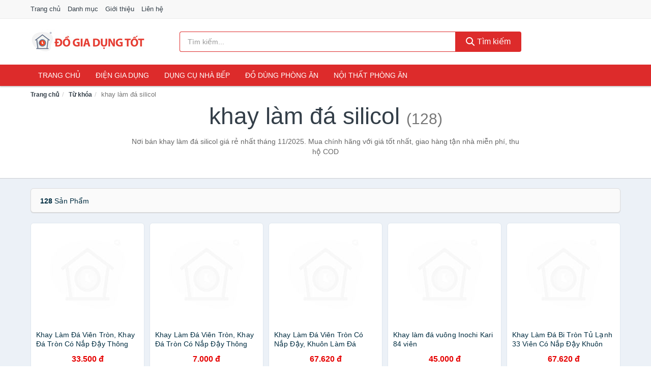

--- FILE ---
content_type: text/html; charset=UTF-8
request_url: https://dogiadungtot.com/tag/khay-lam-da-silicol-ti/
body_size: 11715
content:
<!DOCTYPE html><html lang="vi"><head prefix="og: http://ogp.me/ns# fb: http://ogp.me/ns/fb# article: http://ogp.me/ns/article#"><meta charset="utf-8"><!--[if IE]><meta http-equiv='X-UA-Compatible' content='IE=edge,chrome=1'><![endif]--><meta name="viewport" content="width=device-width,minimum-scale=1,initial-scale=1"><title>Giá khay làm đá silicol ở đâu rẻ nhất tháng 11/2025 - So sánh giá | DoGiaDungTot.com</title><meta name="description" content="Nơi bán khay làm đá silicol giá rẻ nhất tháng 11/2025. Mua chính hãng với giá tốt nhất, giao hàng tận nhà miễn phí, thu hộ COD"><meta name="keywords" content="khay làm đá silicol"><meta name="robots" content="noodp"/><meta itemprop="name" content="Giá khay làm đá silicol ở đâu rẻ nhất tháng 11/2025 - So sánh giá | DoGiaDungTot.com"><meta itemprop="description" content="Nơi bán khay làm đá silicol giá rẻ nhất tháng 11/2025. Mua chính hãng với giá tốt nhất, giao hàng tận nhà miễn phí, thu hộ COD"><meta itemprop="image" content="https://c.mgg.vn/d/dogiadungtot.com/img/logo.jpg"><meta name="twitter:card" content="summary"><meta name="twitter:site" content="DoGiaDungTot.com"><meta name="twitter:title" content="Giá khay làm đá silicol ở đâu rẻ nhất tháng 11/2025 - So sánh giá | DoGiaDungTot.com"><meta name="twitter:description" content="Nơi bán khay làm đá silicol giá rẻ nhất tháng 11/2025. Mua chính hãng với giá tốt nhất, giao hàng tận nhà miễn phí, thu hộ COD"><meta name="twitter:creator" content="@DoGiaDungTot"><meta name="twitter:image" content="https://c.mgg.vn/d/dogiadungtot.com/img/logo.jpg"><meta property="og:title" content="Giá khay làm đá silicol ở đâu rẻ nhất tháng 11/2025 - So sánh giá | DoGiaDungTot.com" /><meta property="og:type" content="website" /><meta property="og:url" content="https://dogiadungtot.com/tag/khay-lam-da-silicol-ti/" /><meta property="og:image" content="https://c.mgg.vn/d/dogiadungtot.com/img/logo.jpg" /><meta property="og:description" content="Nơi bán khay làm đá silicol giá rẻ nhất tháng 11/2025. Mua chính hãng với giá tốt nhất, giao hàng tận nhà miễn phí, thu hộ COD" /><meta property="og:locale" content="vi_VN" /><meta property="og:site_name" content="Đồ Gia Dụng Tốt" /><meta property="fb:app_id" content="3576480389139077"/><link rel="canonical" href="https://dogiadungtot.com/tag/khay-lam-da-silicol-ti/" /><link rel="apple-touch-icon" sizes="180x180" href="https://c.mgg.vn/d/dogiadungtot.com/img/icons/apple-touch-icon.png"><link rel="icon" type="image/png" sizes="32x32" href="https://c.mgg.vn/d/dogiadungtot.com/img/icons/favicon-32x32.png"><link rel="icon" type="image/png" sizes="16x16" href="https://c.mgg.vn/d/dogiadungtot.com/img/icons/favicon-16x16.png"><link rel="manifest" href="https://dogiadungtot.com/webmanifest.json"><link rel="mask-icon" href="https://c.mgg.vn/d/dogiadungtot.com/img/icons/safari-pinned-tab.svg" color="#dd2b2b"><link rel="shortcut icon" href="/favicon.ico"><meta name="apple-mobile-web-app-title" content="Đồ Gia Dụng Tốt"><meta name="application-name" content="Đồ Gia Dụng Tốt"><meta name="msapplication-TileColor" content="#dd2b2b"><meta name="msapplication-TileImage" content="https://c.mgg.vn/d/dogiadungtot.com/img/icons/mstile-144x144.png"><meta name="msapplication-config" content="https://c.mgg.vn/d/dogiadungtot.com/img/icons/browserconfig.xml"><meta name="theme-color" content="#dd2b2b"><style type="text/css">html{font-family:-apple-system,BlinkMacSystemFont,"Segoe UI",Roboto,"Helvetica Neue",Arial,"Noto Sans",sans-serif,"Apple Color Emoji","Segoe UI Emoji","Segoe UI Symbol","Noto Color Emoji";-webkit-text-size-adjust:100%;-ms-text-size-adjust:100%}body{margin:0}article,aside,details,figcaption,figure,footer,header,hgroup,main,menu,nav,section,summary{display:block}audio,canvas,progress,video{display:inline-block;vertical-align:baseline}audio:not([controls]){display:none;height:0}[hidden],template{display:none}a{background-color:transparent}a:active,a:hover{outline:0}abbr[title]{border-bottom:1px dotted}b,strong{font-weight:600}dfn{font-style:italic}h1{margin:.67em 0;font-size:2em}mark{color:#000;background:#ff0}small{font-size:80%}sub,sup{position:relative;font-size:75%;line-height:0;vertical-align:baseline}sup{top:-.5em}sub{bottom:-.25em}img{border:0}svg:not(:root){overflow:hidden}figure{margin:1em 40px}hr{height:0;-webkit-box-sizing:content-box;-moz-box-sizing:content-box;box-sizing:content-box}pre{overflow:auto}code,kbd,pre,samp{font-family:monospace,monospace;font-size:1em}button,input,optgroup,select,textarea{margin:0;font:inherit;color:inherit}button{overflow:visible}button,select{text-transform:none}button,html input[type=button],input[type=reset],input[type=submit]{-webkit-appearance:button;cursor:pointer}button[disabled],html input[disabled]{cursor:default}button::-moz-focus-inner,input::-moz-focus-inner{padding:0;border:0}input{line-height:normal}input[type=checkbox],input[type=radio]{-webkit-box-sizing:border-box;-moz-box-sizing:border-box;box-sizing:border-box;padding:0}input[type=number]::-webkit-inner-spin-button,input[type=number]::-webkit-outer-spin-button{height:auto}input[type=search]{-webkit-box-sizing:content-box;-moz-box-sizing:content-box;box-sizing:content-box;-webkit-appearance:textfield}input[type=search]::-webkit-search-cancel-button,input[type=search]::-webkit-search-decoration{-webkit-appearance:none}fieldset{padding:.35em .625em .75em;margin:0 2px;border:1px solid silver}legend{padding:0;border:0}textarea{overflow:auto}optgroup{font-weight:600}table{border-spacing:0;border-collapse:collapse}td,th{padding:0}</style><link href="https://c.mgg.vn/d/dogiadungtot.com/css/s1.css" rel="stylesheet"><!--[if lt IE 9]><script src="https://oss.maxcdn.com/html5shiv/3.7.3/html5shiv.min.js"></script><script src="https://oss.maxcdn.com/respond/1.4.2/respond.min.js"></script><![endif]--><script src="https://cdn.onesignal.com/sdks/OneSignalSDK.js" async=""></script><script>var OneSignal = window.OneSignal || [];OneSignal.push(function() {OneSignal.init({appId: "db6dca03-8f7b-4ce6-9385-a4ab96aa0304"});});</script></head><body itemscope="" itemtype="http://schema.org/WebPage"><div id="header-top"><header itemscope="" itemtype="http://schema.org/WPHeader"><div id="top-header" class="hidden-xs"><div class="container"><div class="row"><div class="col-sm-12"><a href="https://dogiadungtot.com/" title="Trang chủ">Trang chủ</a> <a href="https://dogiadungtot.com/danh-muc/" title="Danh mục">Danh mục</a> <a href="https://dogiadungtot.com/p/gioi-thieu.html" title="Giới thiệu">Giới thiệu</a> <a href="https://dogiadungtot.com/p/lien-he.html" title="Liên hệ">Liên hệ</a></div></div></div></div><div id="main-header"><div class="container"><div class="row"><div class="col-xs-12 col-sm-4 col-md-3"><button type="button" class="visible-xs bnam-menu is-closed" data-toggle="offcanvas" aria-label="Menu"><span class="hamb-top"></span><span class="hamb-middle"></span><span class="hamb-bottom"></span></button><a href="https://dogiadungtot.com/" class="logo" itemprop="headline" title="DoGiaDungTot.com"><img data-original="https://c.mgg.vn/d/dogiadungtot.com/img/logo_header.jpg" class="lazy" alt="Đồ Gia Dụng Tốt" src="[data-uri]" width="auto" height="auto"><noscript><img src="https://c.mgg.vn/d/dogiadungtot.com/img/logo_header.jpg" alt="Đồ Gia Dụng Tốt" srcset="https://c.mgg.vn/d/dogiadungtot.com/img/logo_header@2x.jpg 2x"></noscript><span class="hidden" itemprop="description">Đồ Gia Dụng Tốt</span></a></div><div id="header-search" class="hidden-xs col-sm-8 col-md-7"><form method="GET" action="https://dogiadungtot.com/" itemprop="potentialAction" itemscope="" itemtype="http://schema.org/SearchAction"><meta itemprop="target" content="https://dogiadungtot.com/?s={s}"><div class="input-group form"><input type="text" name="s" class="form-control" placeholder="Tìm kiếm..." aria-label="Tìm kiếm thương hiệu" value="" id="search-top"><span class="input-group-btn"><button class="btn btn-search-top" type="submit"><span class="s-icon"><span class="s-icon-circle"></span><span class="s-icon-rectangle"></span></span> Tìm kiếm</button></span></div></form></div></div></div></div></header></div><div id="search-mobi" class="container visible-xs"><div class="row"><div class="col-xs-12"><form method="GET" action="https://dogiadungtot.com/"><div class="input-group form"><input name="s" class="search-top form-control" placeholder="Tìm kiếm..." value="" type="text" aria-label="Tìm kiếm thương hiệu"><span class="input-group-btn"><button class="btn btn-danger btn-search-top" type="submit">Tìm kiếm</button></span></div></form></div></div></div><div id="header-nav"><div class="container"><nav id="main-nav" itemscope itemtype="http://schema.org/SiteNavigationElement" aria-label="Main navigation"><ul class="menu"><li><a href="https://dogiadungtot.com/" title="Trang chủ">Trang chủ</a></li><li class="dropdown"><a href="https://dogiadungtot.com/dien-gia-dung-1940/" title="Điện gia dụng">Điện gia dụng</a><ul class="dropdown-menu"><li><a href="https://dogiadungtot.com/noi-dien-cac-loai-1948/" title="Nồi điện các loại">Nồi điện các loại</a></li><li><a href="https://dogiadungtot.com/bep-cac-loai-1941/" title="Bếp các loại">Bếp các loại</a></li><li><a href="https://dogiadungtot.com/may-hut-khoi-khu-mui-4931/" title="Máy hút khói, khử mùi">Máy hút khói, khử mùi</a></li><li><a href="https://dogiadungtot.com/lo-vi-song-2078/" title="Lò vi sóng">Lò vi sóng</a></li><li><a href="https://dogiadungtot.com/lo-nuong-dien-2079/" title="Lò nướng điện">Lò nướng điện</a></li><li><a href="https://dogiadungtot.com/vi-nuong-2100/" title="Vỉ nướng điện">Vỉ nướng điện</a></li><li><a href="https://dogiadungtot.com/may-xay-may-ep-2080/" title="Máy xay, máy ép">Máy xay, máy ép</a></li><li><a href="https://dogiadungtot.com/binh-dun-sieu-toc-1987/" title="Bình đun siêu tốc">Bình đun siêu tốc</a></li><li><a href="https://dogiadungtot.com/binh-thuy-dien-1988/" title="Bình thủy điện">Bình thủy điện</a></li><li><a href="https://dogiadungtot.com/may-pha-ca-phe-1995/" title="Máy pha cà phê">Máy pha cà phê</a></li><li><a href="https://dogiadungtot.com/may-lam-kem-8138/" title="Máy làm kem">Máy làm kem</a></li><li><a href="https://dogiadungtot.com/may-lam-sua-dau-nanh-2081/" title="Máy làm sữa đậu nành">Máy làm sữa đậu nành</a></li><li><a href="https://dogiadungtot.com/may-lam-sua-chua-2082/" title="Máy làm sữa chua">Máy làm sữa chua</a></li><li><a href="https://dogiadungtot.com/may-lam-mi-soi-5419/" title="Máy làm mì sợi">Máy làm mì sợi</a></li><li><a href="https://dogiadungtot.com/may-lam-banh-2371/" title="Máy làm bánh">Máy làm bánh</a></li><li><a href="https://dogiadungtot.com/sieu-sac-thuoc-1998/" title="Siêu sắc thuốc">Siêu sắc thuốc</a></li><li><a href="https://dogiadungtot.com/may-lam-toi-den-7295/" title="Máy làm tỏi đen">Máy làm tỏi đen</a></li><li><a href="https://dogiadungtot.com/may-say-chen-23874/" title="Máy sấy chén">Máy sấy chén</a></li><li><a href="https://dogiadungtot.com/may-say-thuc-pham-23876/" title="Máy sấy thực phẩm">Máy sấy thực phẩm</a></li><li><a href="https://dogiadungtot.com/may-hut-chan-khong-23878/" title="Máy hút chân không">Máy hút chân không</a></li><li><a href="https://dogiadungtot.com/may-han-mieng-tui-23880/" title="Máy hàn miệng túi">Máy hàn miệng túi</a></li><li><a href="https://dogiadungtot.com/may-cat-thit-dong-lanh-23882/" title="Máy cắt thịt đông lạnh">Máy cắt thịt đông lạnh</a></li><li><a href="https://dogiadungtot.com/do-dung-nha-bep-khac-8784/" title="Đồ dùng nhà bếp khác">Đồ dùng nhà bếp khác</a></li><li><a href="https://dogiadungtot.com/may-danh-trung-2164/" title="Máy đánh trứng">Máy đánh trứng</a></li></ul></li><li class="dropdown"><a href="https://dogiadungtot.com/dung-cu-nha-bep-2007/" title="Dụng cụ nhà bếp">Dụng cụ nhà bếp</a><ul class="dropdown-menu"><li><a href="https://dogiadungtot.com/am-dun-nuoc-1990/" title="Ấm nước các loại">Ấm nước các loại</a></li><li><a href="https://dogiadungtot.com/dung-cu-nau-an-23178/" title="Dụng cụ nấu ăn">Dụng cụ nấu ăn</a></li><li><a href="https://dogiadungtot.com/dung-cu-chua-dung-thuc-pham-23184/" title="Dụng cụ chứa đựng thực phẩm">Dụng cụ chứa đựng thực phẩm</a></li><li><a href="https://dogiadungtot.com/dao-va-phu-kien-8375/" title="Dao và phụ kiện">Dao và phụ kiện</a></li><li><a href="https://dogiadungtot.com/keo-nha-bep-3269/" title="Kéo nhà bếp">Kéo nhà bếp</a></li><li><a href="https://dogiadungtot.com/thot-nha-bep-2568/" title="Thớt nhà bếp">Thớt nhà bếp</a></li><li><a href="https://dogiadungtot.com/dung-cu-lam-banh-5489/" title="Dụng cụ làm bánh">Dụng cụ làm bánh</a></li><li><a href="https://dogiadungtot.com/ke-nha-bep-6361/" title="Kệ nhà bếp">Kệ nhà bếp</a></li><li><a href="https://dogiadungtot.com/bep-nuong-vi-nuong-11864/" title="Bếp nướng, vỉ nướng">Bếp nướng, vỉ nướng</a></li><li><a href="https://dogiadungtot.com/do-dung-mot-lan-23244/" title="Đồ dùng một lần">Đồ dùng một lần</a></li><li><a href="https://dogiadungtot.com/phu-kien-nha-bep-2042/" title="Phụ kiện nhà bếp">Phụ kiện nhà bếp</a></li><li><a href="https://dogiadungtot.com/noi-bo-noi-nau-an-2039/" title="Nồi, bộ nồi nấu ăn">Nồi, bộ nồi nấu ăn</a></li></ul></li><li class="dropdown"><a href="https://dogiadungtot.com/do-dung-phong-an-2010/" title="Đồ dùng phòng ăn">Đồ dùng phòng ăn</a><ul class="dropdown-menu"><li><a href="https://dogiadungtot.com/binh-nuoc-7019/" title="Bình nước, bình giữ nhiệt">Bình nước, bình giữ nhiệt</a></li><li><a href="https://dogiadungtot.com/binh-ca-dung-nuoc-4047/" title="Bình, ca đựng nước">Bình, ca đựng nước</a></li><li><a href="https://dogiadungtot.com/binh-loc-loi-loc-thiet-bi-loc-nuoc-2070/" title="Bình lọc, lõi lọc, thiết bị lọc nước">Bình lọc, lõi lọc, thiết bị lọc nước</a></li><li><a href="https://dogiadungtot.com/bo-binh-ly-4045/" title="Bộ Bình Ly">Bộ Bình Ly</a></li><li><a href="https://dogiadungtot.com/binh-ly-uong-tra-va-phu-kien-4046/" title="Bình, ly uống trà và phụ kiện">Bình, ly uống trà và phụ kiện</a></li><li><a href="https://dogiadungtot.com/binh-ly-uong-ca-phe-va-phu-kien-23360/" title="Bình, ly uống cà phê và phụ kiện">Bình, ly uống cà phê và phụ kiện</a></li><li><a href="https://dogiadungtot.com/ly-coc-3233/" title="Ly, cốc">Ly, cốc</a></li><li><a href="https://dogiadungtot.com/dua-muong-nia-3235/" title="Đũa, muỗng, nĩa">Đũa, muỗng, nĩa</a></li><li><a href="https://dogiadungtot.com/khan-trai-ban-8377/" title="Khăn trải bàn">Khăn trải bàn</a></li><li><a href="https://dogiadungtot.com/dung-cu-pha-che-23378/" title="Dụng cụ pha chế">Dụng cụ pha chế</a></li><li><a href="https://dogiadungtot.com/phu-kien-phong-an-3236/" title="Phụ kiện phòng ăn">Phụ kiện phòng ăn</a></li><li><a href="https://dogiadungtot.com/to-chen-dia-3234/" title="Tô, chén, dĩa">Tô, chén, dĩa</a></li></ul></li><li class="dropdown o-col"><a href="https://dogiadungtot.com/noi-that-phong-an-23692/" title="Nội thất phòng ăn">Nội thất phòng ăn</a><ul class="dropdown-menu"><li><a href="https://dogiadungtot.com/bo-ban-ghe-phong-an-23694/" title="Bộ bàn ghế phòng ăn">Bộ bàn ghế phòng ăn</a></li><li><a href="https://dogiadungtot.com/ban-cafe-23696/" title="Bàn cafe">Bàn cafe</a></li><li><a href="https://dogiadungtot.com/ban-an-23698/" title="Bàn ăn">Bàn ăn</a></li><li><a href="https://dogiadungtot.com/ghe-bar-23700/" title="Ghế bar">Ghế bar</a></li><li><a href="https://dogiadungtot.com/ghe-phong-an-12654/" title="Ghế phòng ăn">Ghế phòng ăn</a></li><li><a href="https://dogiadungtot.com/tu-ke-ruou-23702/" title="Tủ & kệ rượu">Tủ & kệ rượu</a></li><li><a href="https://dogiadungtot.com/quay-bar-23704/" title="Quầy bar">Quầy bar</a></li><li><a href="https://dogiadungtot.com/tu-bep-23706/" title="Tủ bếp">Tủ bếp</a></li><li><a href="https://dogiadungtot.com/noi-that-phong-an-khac-23708/" title="Nội thất phòng ăn khác">Nội thất phòng ăn khác</a></li></ul></li></ul></nav></div></div><div class="overlay"></div><script type="application/ld+json">{"@context":"http://schema.org","@type":"BreadcrumbList","itemListElement":[{"@type":"ListItem","position":1,"item":{"@id":"https://dogiadungtot.com/","name":"Đồ Gia Dụng Tốt"}},{"@type":"ListItem","position":2,"item":{"@id":"https://dogiadungtot.com/tag/","name":"Từ khóa"}},{"@type":"ListItem","position":3,"item":{"@id":"https://dogiadungtot.com/tag/khay-lam-da-silicol-ti/","name":"khay làm đá silicol"}}]}</script><div id="breadcrumb"><div class="container"><ol class="breadcrumb"><li><a href="https://dogiadungtot.com/" title="Trang chủ Đồ Gia Dụng Tốt">Trang chủ</a></li><li><a href="https://dogiadungtot.com/tag/" title="Từ khóa">Từ khóa</a></li><li class="active hidden-xs">khay làm đá silicol</li></ol></div></div><main><div id="main_head" class="box-shadow"><div class="container"><div class="row text-center"><h1 class="page-title">khay làm đá silicol <small>(128)</small></h1><div class="page-desc col-xs-12 col-xs-offset-0 col-sm-10 col-sm-offset-1 col-md-8 col-md-offset-2">Nơi bán khay làm đá silicol giá rẻ nhất tháng 11/2025. Mua chính hãng với giá tốt nhất, giao hàng tận nhà miễn phí, thu hộ COD</div></div></div></div><div id="main" class="container"><div class="row"><div id="bn_r" class="col-xs-12"><section class="product-box"><div id="product_filter" class="box-shadow"><div id="box_count_product"><strong>128</strong> sản phẩm</div><div class="box_filter pull-right hidden"><form class="form-inline" method="GET"><label>Sắp xếp theo </label><select class="form-control" name="sap-xep" aria-label="Sắp xếp"><option value="moi-nhat">Mới nhất</option><option value="gia-tang">Giá từ thấp đến cao</option><option value="gia-giam">Giá từ cao đến thấp</option></select></form></div></div><div class="product-list row"><div class="col-xs-6 col-sm-3 col-md-15 ip"><a href="https://dogiadungtot.com/khay-lam-da-vien-tron-khay-da-nti276316153.html" title="Khay Làm Đá Viên Tròn, Khay Đá Tròn Có Nắp Đậy Thông Minh, Khuôn Rau Câu Làm Thạch 33 Ô"><div><img src="https://c.mgg.vn/d/dogiadungtot.com/img/no-pro.jpg" alt="img"><img data-original="https://salt.tikicdn.com/cache/200x200/ts/product/72/87/09/bd52157f919ae7e56b047aaa30e89fa0.jpg" class="lazy bn-abg" src="https://c.mgg.vn/d/dogiadungtot.com/img/no-pro.jpg" alt="Khay Làm Đá Viên Tròn, Khay Đá Tròn Có Nắp Đậy Thông Minh, Khuôn Rau Câu Làm Thạch 33 Ô"><noscript><img src="https://salt.tikicdn.com/cache/200x200/ts/product/72/87/09/bd52157f919ae7e56b047aaa30e89fa0.jpg"></noscript></div><span>Khay Làm Đá Viên Tròn, Khay Đá Tròn Có Nắp Đậy Thông Minh, Khuôn Rau Câu Làm Thạch 33 Ô</span><span>33.500 đ</span></a></div><div class="col-xs-6 col-sm-3 col-md-15 ip"><a href="https://dogiadungtot.com/khay-lam-da-vien-tron-khay-da-nti274315199.html" title="Khay Làm Đá Viên Tròn, Khay Đá Tròn Có Nắp Đậy Thông Minh, Khuôn Rau Câu Làm Thạch 33 Ô"><div><img src="https://c.mgg.vn/d/dogiadungtot.com/img/no-pro.jpg" alt="img"><img data-original="https://salt.tikicdn.com/cache/200x200/ts/product/6d/ec/7e/6cf5992bc0e251e416f7c46adb1202d7.jpg" class="lazy bn-abg" src="https://c.mgg.vn/d/dogiadungtot.com/img/no-pro.jpg" alt="Khay Làm Đá Viên Tròn, Khay Đá Tròn Có Nắp Đậy Thông Minh, Khuôn Rau Câu Làm Thạch 33 Ô"><noscript><img src="https://salt.tikicdn.com/cache/200x200/ts/product/6d/ec/7e/6cf5992bc0e251e416f7c46adb1202d7.jpg"></noscript></div><span>Khay Làm Đá Viên Tròn, Khay Đá Tròn Có Nắp Đậy Thông Minh, Khuôn Rau Câu Làm Thạch 33 Ô</span><span>7.000 đ</span></a></div><div class="col-xs-6 col-sm-3 col-md-15 ip"><a href="https://dogiadungtot.com/khay-lam-da-vien-tron-co-nap-day-nti276830370.html" title="Khay Làm Đá Viên Tròn Có Nắp Đậy, Khuôn Làm Đá Thông Minh 33 Viên"><div><img src="https://c.mgg.vn/d/dogiadungtot.com/img/no-pro.jpg" alt="img"><img data-original="https://salt.tikicdn.com/cache/200x200/ts/product/c1/f8/63/c498874b704fe06932eb7638651610e0.jpg" class="lazy bn-abg" src="https://c.mgg.vn/d/dogiadungtot.com/img/no-pro.jpg" alt="Khay Làm Đá Viên Tròn Có Nắp Đậy, Khuôn Làm Đá Thông Minh 33 Viên"><noscript><img src="https://salt.tikicdn.com/cache/200x200/ts/product/c1/f8/63/c498874b704fe06932eb7638651610e0.jpg"></noscript></div><span>Khay Làm Đá Viên Tròn Có Nắp Đậy, Khuôn Làm Đá Thông Minh 33 Viên</span><span>67.620 đ</span></a></div><div class="col-xs-6 col-sm-3 col-md-15 ip"><a href="https://dogiadungtot.com/khay-lam-da-vuong-inochi-kari-84-nti197170071.html" title="Khay làm đá vuông Inochi Kari 84 viên"><div><img src="https://c.mgg.vn/d/dogiadungtot.com/img/no-pro.jpg" alt="img"><img data-original="https://salt.tikicdn.com/cache/200x200/ts/product/c2/a9/36/817b9f3a87e30a9350250503ce0007e2.jpg" class="lazy bn-abg" src="https://c.mgg.vn/d/dogiadungtot.com/img/no-pro.jpg" alt="Khay làm đá vuông Inochi Kari 84 viên"><noscript><img src="https://salt.tikicdn.com/cache/200x200/ts/product/c2/a9/36/817b9f3a87e30a9350250503ce0007e2.jpg"></noscript></div><span>Khay làm đá vuông Inochi Kari 84 viên</span><span>45.000 đ</span></a></div><div class="col-xs-6 col-sm-3 col-md-15 ip"><a href="https://dogiadungtot.com/khay-lam-da-bi-tron-tu-lanh-33-nti276781009.html" title="Khay Làm Đá Bi Tròn Tủ Lạnh 33 Viên Có Nắp Đậy Khuôn Làm Đá Tiện Dụng"><div><img src="https://c.mgg.vn/d/dogiadungtot.com/img/no-pro.jpg" alt="img"><img data-original="https://salt.tikicdn.com/cache/200x200/ts/product/c1/f8/63/71482f292d6ea464746482b52f668b25.jpg" class="lazy bn-abg" src="https://c.mgg.vn/d/dogiadungtot.com/img/no-pro.jpg" alt="Khay Làm Đá Bi Tròn Tủ Lạnh 33 Viên Có Nắp Đậy Khuôn Làm Đá Tiện Dụng"><noscript><img src="https://salt.tikicdn.com/cache/200x200/ts/product/c1/f8/63/71482f292d6ea464746482b52f668b25.jpg"></noscript></div><span>Khay Làm Đá Bi Tròn Tủ Lạnh 33 Viên Có Nắp Đậy Khuôn Làm Đá Tiện Dụng</span><span>67.620 đ</span></a></div><div class="col-xs-6 col-sm-3 col-md-15 ip"><a href="https://dogiadungtot.com/combo-3-khay-lam-da-12-vien-khong-nti87379708.html" title="Combo 3 khay làm đá 12 viên (không nắp) kèm 1 khay đựng đá tặng 2 zipper 10x15cm"><div><img src="https://c.mgg.vn/d/dogiadungtot.com/img/no-pro.jpg" alt="img"><img data-original="https://salt.tikicdn.com/cache/200x200/ts/product/fa/f0/5e/f2743daa8e7e33ccf7a9abb635613cde.png" class="lazy bn-abg" src="https://c.mgg.vn/d/dogiadungtot.com/img/no-pro.jpg" alt="Combo 3 khay làm đá 12 viên (không nắp) kèm 1 khay đựng đá tặng 2 zipper 10x15cm"><noscript><img src="https://salt.tikicdn.com/cache/200x200/ts/product/fa/f0/5e/f2743daa8e7e33ccf7a9abb635613cde.png"></noscript></div><span>Combo 3 khay làm đá 12 viên (không nắp) kèm 1 khay đựng đá tặng 2 zipper 10x15cm</span><span>137.500 đ</span></a></div><div class="col-xs-6 col-sm-3 col-md-15 ip"><a href="https://dogiadungtot.com/khay-lam-da-hinh-nguoi-tuyet-nti114843376.html" title="Khay làm đá hình người tuyết Yukipon dùng làm đá, làm kem rất tiện lợi & an toàn - nội địa Nhật Bản"><div><img src="https://c.mgg.vn/d/dogiadungtot.com/img/no-pro.jpg" alt="img"><img data-original="https://salt.tikicdn.com/cache/200x200/ts/product/f0/fd/1c/0b01a183c1ae07cfeb43acaae6a78459.jpg" class="lazy bn-abg" src="https://c.mgg.vn/d/dogiadungtot.com/img/no-pro.jpg" alt="Khay làm đá hình người tuyết Yukipon dùng làm đá, làm kem rất tiện lợi & an toàn - nội địa Nhật Bản"><noscript><img src="https://salt.tikicdn.com/cache/200x200/ts/product/f0/fd/1c/0b01a183c1ae07cfeb43acaae6a78459.jpg"></noscript></div><span>Khay làm đá hình người tuyết Yukipon dùng làm đá, làm kem rất tiện lợi & an toàn - nội địa Nhật Bản</span><span>83.200 đ</span></a></div><div class="col-xs-6 col-sm-3 col-md-15 ip"><a href="https://dogiadungtot.com/combo-2-khay-lam-da-12-vien-co-nti76473096.html" title="Combo 2 khay làm đá 12 viên có nắp Inomata"><div><img src="https://c.mgg.vn/d/dogiadungtot.com/img/no-pro.jpg" alt="img"><img data-original="https://salt.tikicdn.com/cache/200x200/ts/product/6c/21/fb/aa2d40c03ab4d13249919a9b89f8831f.jpg" class="lazy bn-abg" src="https://c.mgg.vn/d/dogiadungtot.com/img/no-pro.jpg" alt="Combo 2 khay làm đá 12 viên có nắp Inomata"><noscript><img src="https://salt.tikicdn.com/cache/200x200/ts/product/6c/21/fb/aa2d40c03ab4d13249919a9b89f8831f.jpg"></noscript></div><span>Combo 2 khay làm đá 12 viên có nắp Inomata</span><span>89.000 đ</span></a></div><div class="col-xs-6 col-sm-3 col-md-15 ip"><a href="https://dogiadungtot.com/khay-lam-da-bang-silicone-co-nap-nti276642069.html" title="Khay làm đá bằng silicone có nắp 37 viên - HENRYSA"><div><img src="https://c.mgg.vn/d/dogiadungtot.com/img/no-pro.jpg" alt="img"><img data-original="https://salt.tikicdn.com/cache/200x200/ts/product/cb/76/03/0e3bed79e06b32fef21c3cc3075d3936.jpg" class="lazy bn-abg" src="https://c.mgg.vn/d/dogiadungtot.com/img/no-pro.jpg" alt="Khay làm đá bằng silicone có nắp 37 viên - HENRYSA"><noscript><img src="https://salt.tikicdn.com/cache/200x200/ts/product/cb/76/03/0e3bed79e06b32fef21c3cc3075d3936.jpg"></noscript></div><span>Khay làm đá bằng silicone có nắp 37 viên - HENRYSA</span><span>50.000 đ</span></a></div><div class="col-xs-6 col-sm-3 col-md-15 ip"><a href="https://dogiadungtot.com/khay-da-tron-khay-da-thanh-khay-nti176080793.html" title="Khay đá tròn, Khay đá thanh, Khay đá sáng tạo, khay đá vuông, khay đã Kari - Chính hãng INOCHI"><div><img src="https://c.mgg.vn/d/dogiadungtot.com/img/no-pro.jpg" alt="img"><img data-original="https://salt.tikicdn.com/cache/200x200/ts/product/59/63/b4/6a88bcfae6ebc56dfa033a1cdef5d526.jpg" class="lazy bn-abg" src="https://c.mgg.vn/d/dogiadungtot.com/img/no-pro.jpg" alt="Khay đá tròn, Khay đá thanh, Khay đá sáng tạo, khay đá vuông, khay đã Kari - Chính hãng INOCHI"><noscript><img src="https://salt.tikicdn.com/cache/200x200/ts/product/59/63/b4/6a88bcfae6ebc56dfa033a1cdef5d526.jpg"></noscript></div><span>Khay đá tròn, Khay đá thanh, Khay đá sáng tạo, khay đá vuông, khay đã Kari - Chính hãng INOCHI</span><span>28.000 đ</span></a></div><div class="col-xs-6 col-sm-3 col-md-15 ip"><a href="https://dogiadungtot.com/khay-da-tron-khay-da-thanh-khay-nti191320199.html" title="Khay đá tròn, Khay đá thanh, Khay đá sáng tạo, khay đá vuông, khay đã Kari - Chính hãng INOCHI"><div><img src="https://c.mgg.vn/d/dogiadungtot.com/img/no-pro.jpg" alt="img"><img data-original="https://salt.tikicdn.com/cache/200x200/ts/product/94/ef/69/81223a94bd62a0abe3779dbe21bebb40.jpg" class="lazy bn-abg" src="https://c.mgg.vn/d/dogiadungtot.com/img/no-pro.jpg" alt="Khay đá tròn, Khay đá thanh, Khay đá sáng tạo, khay đá vuông, khay đã Kari - Chính hãng INOCHI"><noscript><img src="https://salt.tikicdn.com/cache/200x200/ts/product/94/ef/69/81223a94bd62a0abe3779dbe21bebb40.jpg"></noscript></div><span>Khay đá tròn, Khay đá thanh, Khay đá sáng tạo, khay đá vuông, khay đã Kari - Chính hãng INOCHI</span><span>28.000 đ</span></a></div><div class="col-xs-6 col-sm-3 col-md-15 ip"><a href="https://dogiadungtot.com/khay-lam-da-vien-de-dang-lay-da-nti257683611.html" title="Khay Làm Đá Viên Dễ Dàng Lấy Đá, An Toàn Tiện Lợi Chính Hãng TOKDODO"><div><img src="https://c.mgg.vn/d/dogiadungtot.com/img/no-pro.jpg" alt="img"><img data-original="https://salt.tikicdn.com/cache/200x200/ts/product/60/35/77/c3b03427d5df0a1b5efa73cd4902286d.jpg" class="lazy bn-abg" src="https://c.mgg.vn/d/dogiadungtot.com/img/no-pro.jpg" alt="Khay Làm Đá Viên Dễ Dàng Lấy Đá, An Toàn Tiện Lợi Chính Hãng TOKDODO"><noscript><img src="https://salt.tikicdn.com/cache/200x200/ts/product/60/35/77/c3b03427d5df0a1b5efa73cd4902286d.jpg"></noscript></div><span>Khay Làm Đá Viên Dễ Dàng Lấy Đá, An Toàn Tiện Lợi Chính Hãng TOKDODO</span><span>10.000 đ</span></a></div><div class="col-xs-6 col-sm-3 col-md-15 ip"><a href="https://dogiadungtot.com/khay-da-xoay-trong-hop-lam-da-tu-nti272915471.html" title="KHAY ĐÁ XOAY TRONG HỘP LÀM ĐÁ TỰ ĐỘNG TỦ LẠNH TOSHIBA - HÀNG CHÍNH HÃNG"><div><img src="https://c.mgg.vn/d/dogiadungtot.com/img/no-pro.jpg" alt="img"><img data-original="https://salt.tikicdn.com/cache/200x200/ts/product/f2/59/3e/083e24c7768b94967eb78b6c028e1bef.jpg" class="lazy bn-abg" src="https://c.mgg.vn/d/dogiadungtot.com/img/no-pro.jpg" alt="KHAY ĐÁ XOAY TRONG HỘP LÀM ĐÁ TỰ ĐỘNG TỦ LẠNH TOSHIBA - HÀNG CHÍNH HÃNG"><noscript><img src="https://salt.tikicdn.com/cache/200x200/ts/product/f2/59/3e/083e24c7768b94967eb78b6c028e1bef.jpg"></noscript></div><span>KHAY ĐÁ XOAY TRONG HỘP LÀM ĐÁ TỰ ĐỘNG TỦ LẠNH TOSHIBA - HÀNG CHÍNH HÃNG</span><span>145.000 đ</span></a></div><div class="col-xs-6 col-sm-3 col-md-15 ip"><a href="https://dogiadungtot.com/khay-da-xoay-trong-bo-phan-lam-nti274514040.html" title="KHAY ĐÁ XOAY TRONG BỘ LÀM ĐÁ TỰ ĐỘNG TỦ LẠNH HITACHI – HÀNG CHÍNH HÃNG"><div><img src="https://c.mgg.vn/d/dogiadungtot.com/img/no-pro.jpg" alt="img"><img data-original="https://salt.tikicdn.com/cache/200x200/ts/product/b8/29/75/69283430b671932a9705ff7f126d1aef.jpg" class="lazy bn-abg" src="https://c.mgg.vn/d/dogiadungtot.com/img/no-pro.jpg" alt="KHAY ĐÁ XOAY TRONG BỘ LÀM ĐÁ TỰ ĐỘNG TỦ LẠNH HITACHI – HÀNG CHÍNH HÃNG"><noscript><img src="https://salt.tikicdn.com/cache/200x200/ts/product/b8/29/75/69283430b671932a9705ff7f126d1aef.jpg"></noscript></div><span>KHAY ĐÁ XOAY TRONG BỘ LÀM ĐÁ TỰ ĐỘNG TỦ LẠNH HITACHI – HÀNG CHÍNH HÃNG</span><span>200.000 đ</span></a></div><div class="col-xs-6 col-sm-3 col-md-15 ip"><a href="https://dogiadungtot.com/khay-lam-da-vien-kokubo-yukipon-nti58554764.html" title="Khay làm đá viên Kokubo Yukipon hàng nội địa Nhật Bản"><div><img src="https://c.mgg.vn/d/dogiadungtot.com/img/no-pro.jpg" alt="img"><img data-original="https://salt.tikicdn.com/cache/200x200/ts/product/1f/78/e9/ed04e8fea12697e3b07fec4f407ca288.jpg" class="lazy bn-abg" src="https://c.mgg.vn/d/dogiadungtot.com/img/no-pro.jpg" alt="Khay làm đá viên Kokubo Yukipon hàng nội địa Nhật Bản"><noscript><img src="https://salt.tikicdn.com/cache/200x200/ts/product/1f/78/e9/ed04e8fea12697e3b07fec4f407ca288.jpg"></noscript></div><span>Khay làm đá viên Kokubo Yukipon hàng nội địa Nhật Bản</span><span>48.500 đ</span></a></div><div class="col-xs-6 col-sm-3 col-md-15 ip"><a href="https://dogiadungtot.com/khay-lam-da-co-nap-day-inomata-nti189082389.html" title="Khay làm đá có nắp đậy Inomata Ice Tray 12 viên"><div><img src="https://c.mgg.vn/d/dogiadungtot.com/img/no-pro.jpg" alt="img"><img data-original="https://salt.tikicdn.com/cache/200x200/ts/product/37/eb/72/574dec8fcb7e5e0a1f4a7d2e4a81d57e.jpg" class="lazy bn-abg" src="https://c.mgg.vn/d/dogiadungtot.com/img/no-pro.jpg" alt="Khay làm đá có nắp đậy Inomata Ice Tray 12 viên"><noscript><img src="https://salt.tikicdn.com/cache/200x200/ts/product/37/eb/72/574dec8fcb7e5e0a1f4a7d2e4a81d57e.jpg"></noscript></div><span>Khay làm đá có nắp đậy Inomata Ice Tray 12 viên</span><span>36.500 đ</span></a></div><div class="col-xs-6 col-sm-3 col-md-15 ip"><a href="https://dogiadungtot.com/khay-da-silicon-co-nap-day-14-nti277891965.html" title="Khay Đá Silicon Có Nắp Đậy 14 Viên, Khay Đựng Đá Tủ Lạnh, Làm Đá Thạch Kem Bảo Quản Chống Mùi Tuyệt Đối- Hàng Loại 1"><div><img src="https://c.mgg.vn/d/dogiadungtot.com/img/no-pro.jpg" alt="img"><img data-original="https://salt.tikicdn.com/cache/200x200/ts/product/21/a9/d9/e138cba5207cd7de54f9e2bdf3255e1e.jpg" class="lazy bn-abg" src="https://c.mgg.vn/d/dogiadungtot.com/img/no-pro.jpg" alt="Khay Đá Silicon Có Nắp Đậy 14 Viên, Khay Đựng Đá Tủ Lạnh, Làm Đá Thạch Kem Bảo Quản Chống Mùi Tuyệt Đối- Hàng Loại 1"><noscript><img src="https://salt.tikicdn.com/cache/200x200/ts/product/21/a9/d9/e138cba5207cd7de54f9e2bdf3255e1e.jpg"></noscript></div><span>Khay Đá Silicon Có Nắp Đậy 14 Viên, Khay Đựng Đá Tủ Lạnh, Làm Đá Thạch Kem Bảo Quản Chống Mùi Tuyệt Đối- Hàng Loại 1</span><span>39.000 đ</span></a></div><div class="col-xs-6 col-sm-3 col-md-15 ip"><a href="https://dogiadungtot.com/khay-da-silicon-co-nap-day-14-nti152784166.html" title="Khay Đá Silicon Có Nắp Đậy 14 Viên, Khay Đựng Đá Tủ Lạnh, Làm Đá Thạch Kem Bảo Quản Chống Mùi Tuyệt Đối- Hàng Loại 1"><div><img src="https://c.mgg.vn/d/dogiadungtot.com/img/no-pro.jpg" alt="img"><img data-original="https://salt.tikicdn.com/cache/200x200/ts/product/5f/9f/86/cda1f3765f07e70d83cb48b8c74fe312.jpeg" class="lazy bn-abg" src="https://c.mgg.vn/d/dogiadungtot.com/img/no-pro.jpg" alt="Khay Đá Silicon Có Nắp Đậy 14 Viên, Khay Đựng Đá Tủ Lạnh, Làm Đá Thạch Kem Bảo Quản Chống Mùi Tuyệt Đối- Hàng Loại 1"><noscript><img src="https://salt.tikicdn.com/cache/200x200/ts/product/5f/9f/86/cda1f3765f07e70d83cb48b8c74fe312.jpeg"></noscript></div><span>Khay Đá Silicon Có Nắp Đậy 14 Viên, Khay Đựng Đá Tủ Lạnh, Làm Đá Thạch Kem Bảo Quản Chống Mùi Tuyệt Đối- Hàng Loại 1</span><span>25.000 đ</span></a></div><div class="col-xs-6 col-sm-3 col-md-15 ip"><a href="https://dogiadungtot.com/khay-nhua-lam-da-hinh-nguoi-nti114060795.html" title="Khay nhựa làm đá hình người tuyết Kokubo DeLijoy - Made in Japan"><div><img src="https://c.mgg.vn/d/dogiadungtot.com/img/no-pro.jpg" alt="img"><img data-original="https://salt.tikicdn.com/cache/200x200/ts/product/f7/73/a0/2381643cb43f5e2dfecd59c201335f30.jpg" class="lazy bn-abg" src="https://c.mgg.vn/d/dogiadungtot.com/img/no-pro.jpg" alt="Khay nhựa làm đá hình người tuyết Kokubo DeLijoy - Made in Japan"><noscript><img src="https://salt.tikicdn.com/cache/200x200/ts/product/f7/73/a0/2381643cb43f5e2dfecd59c201335f30.jpg"></noscript></div><span>Khay nhựa làm đá hình người tuyết Kokubo DeLijoy - Made in Japan</span><span>50.000 đ</span></a></div><div class="col-xs-6 col-sm-3 col-md-15 ip"><a href="https://dogiadungtot.com/khay-lam-da-36-vien-tang-kem-nti274773056.html" title="Khay làm đá 36 viên tặng kèm xẻng xúc - Hàng chính hãng"><div><img src="https://c.mgg.vn/d/dogiadungtot.com/img/no-pro.jpg" alt="img"><img data-original="https://salt.tikicdn.com/cache/200x200/ts/product/35/9a/65/be9c0d4faf7473f963dd02951690c3a7.jpg" class="lazy bn-abg" src="https://c.mgg.vn/d/dogiadungtot.com/img/no-pro.jpg" alt="Khay làm đá 36 viên tặng kèm xẻng xúc - Hàng chính hãng"><noscript><img src="https://salt.tikicdn.com/cache/200x200/ts/product/35/9a/65/be9c0d4faf7473f963dd02951690c3a7.jpg"></noscript></div><span>Khay làm đá 36 viên tặng kèm xẻng xúc - Hàng chính hãng</span><span>29.000 đ</span></a></div><div class="col-xs-6 col-sm-3 col-md-15 ip"><a href="https://dogiadungtot.com/bo-khay-lam-da-tu-dong-tu-lanh-nti273870564.html" title="BỘ KHAY LÀM ĐÁ TỰ ĐỘNG TỦ LẠNH TOSHIBA – HÀNG CHÍNH HÃNG"><div><img src="https://c.mgg.vn/d/dogiadungtot.com/img/no-pro.jpg" alt="img"><img data-original="https://salt.tikicdn.com/cache/200x200/ts/product/e5/68/5f/70f988fd81cf6d646a4ccc10941ebf6b.jpg" class="lazy bn-abg" src="https://c.mgg.vn/d/dogiadungtot.com/img/no-pro.jpg" alt="BỘ KHAY LÀM ĐÁ TỰ ĐỘNG TỦ LẠNH TOSHIBA – HÀNG CHÍNH HÃNG"><noscript><img src="https://salt.tikicdn.com/cache/200x200/ts/product/e5/68/5f/70f988fd81cf6d646a4ccc10941ebf6b.jpg"></noscript></div><span>BỘ KHAY LÀM ĐÁ TỰ ĐỘNG TỦ LẠNH TOSHIBA – HÀNG CHÍNH HÃNG</span><span>145.000 đ</span></a></div><div class="col-xs-6 col-sm-3 col-md-15 ip"><a href="https://dogiadungtot.com/khay-lam-da-yukipon-cube-12-vien-nti278359457.html" title="Khay làm đá Yukipon Cube 12 viên - Hàng Nội Địa Nhật Bản"><div><img src="https://c.mgg.vn/d/dogiadungtot.com/img/no-pro.jpg" alt="img"><img data-original="https://salt.tikicdn.com/cache/200x200/ts/product/72/84/30/f8e38ad8f45bfc71a6d16022219d3487.jpg" class="lazy bn-abg" src="https://c.mgg.vn/d/dogiadungtot.com/img/no-pro.jpg" alt="Khay làm đá Yukipon Cube 12 viên - Hàng Nội Địa Nhật Bản"><noscript><img src="https://salt.tikicdn.com/cache/200x200/ts/product/72/84/30/f8e38ad8f45bfc71a6d16022219d3487.jpg"></noscript></div><span>Khay làm đá Yukipon Cube 12 viên - Hàng Nội Địa Nhật Bản</span><span>42.500 đ</span></a></div><div class="col-xs-6 col-sm-3 col-md-15 ip"><a href="https://dogiadungtot.com/khuon-lam-da-khay-da-bi-tron-vi-nti274582852.html" title="Khuôn Làm Đá, Khay Đá Bi Tròn, Vỉ Làm Thạch Rau Câu 33 Viên TRÒN Có Nắp Đậy Kín Nhựa Việt Nhật"><div><img src="https://c.mgg.vn/d/dogiadungtot.com/img/no-pro.jpg" alt="img"><img data-original="https://salt.tikicdn.com/cache/200x200/ts/product/97/62/fa/9dee381049d345c7a8bebe0a1cd738f5.png" class="lazy bn-abg" src="https://c.mgg.vn/d/dogiadungtot.com/img/no-pro.jpg" alt="Khuôn Làm Đá, Khay Đá Bi Tròn, Vỉ Làm Thạch Rau Câu 33 Viên TRÒN Có Nắp Đậy Kín Nhựa Việt Nhật"><noscript><img src="https://salt.tikicdn.com/cache/200x200/ts/product/97/62/fa/9dee381049d345c7a8bebe0a1cd738f5.png"></noscript></div><span>Khuôn Làm Đá, Khay Đá Bi Tròn, Vỉ Làm Thạch Rau Câu 33 Viên TRÒN Có Nắp Đậy Kín Nhựa Việt Nhật</span><span>39.445 đ</span></a></div><div class="col-xs-6 col-sm-3 col-md-15 ip"><a href="https://dogiadungtot.com/khay-lam-da-silicon-to-ong-co-nti249296243.html" title="Khay Làm Đá Silicon Tổ Ong Có Nắp Đậy Kháng Khuẩn Chống Mùi Tủ Lạnh, Khuôn Làm Đá , Làm Thạch Cao Cấp - HÀNG CHÍNH HÃNG MINIIN"><div><img src="https://c.mgg.vn/d/dogiadungtot.com/img/no-pro.jpg" alt="img"><img data-original="https://salt.tikicdn.com/cache/200x200/ts/product/2d/ac/6f/9960b42d8a43c89f99406788752fdd1d.png" class="lazy bn-abg" src="https://c.mgg.vn/d/dogiadungtot.com/img/no-pro.jpg" alt="Khay Làm Đá Silicon Tổ Ong Có Nắp Đậy Kháng Khuẩn Chống Mùi Tủ Lạnh, Khuôn Làm Đá , Làm Thạch Cao Cấp - HÀNG CHÍNH HÃNG MINIIN"><noscript><img src="https://salt.tikicdn.com/cache/200x200/ts/product/2d/ac/6f/9960b42d8a43c89f99406788752fdd1d.png"></noscript></div><span>Khay Làm Đá Silicon Tổ Ong Có Nắp Đậy Kháng Khuẩn Chống Mùi Tủ Lạnh, Khuôn Làm Đá , Làm Thạch Cao Cấp - HÀNG CHÍNH HÃNG MINIIN</span><span>35.000 đ</span></a></div><div class="col-xs-6 col-sm-3 col-md-15 ip"><a href="https://dogiadungtot.com/khay-lam-da-bi-tron-khuon-lam-da-nti276781011.html" title="Khay làm đá bi tròn ,khuôn làm đá có nắp đậy thông minh thế hệ mới loại lớn 33 viên làm rau câu ,thạch bi đẹp mắt"><div><img src="https://c.mgg.vn/d/dogiadungtot.com/img/no-pro.jpg" alt="img"><img data-original="https://salt.tikicdn.com/cache/200x200/ts/product/97/9c/03/02a649b6dbdd5b9c2e1d2249a27753b0.jpg" class="lazy bn-abg" src="https://c.mgg.vn/d/dogiadungtot.com/img/no-pro.jpg" alt="Khay làm đá bi tròn ,khuôn làm đá có nắp đậy thông minh thế hệ mới loại lớn 33 viên làm rau câu ,thạch bi đẹp mắt"><noscript><img src="https://salt.tikicdn.com/cache/200x200/ts/product/97/9c/03/02a649b6dbdd5b9c2e1d2249a27753b0.jpg"></noscript></div><span>Khay làm đá bi tròn ,khuôn làm đá có nắp đậy thông minh thế hệ mới loại lớn 33 viên làm rau câu ,thạch bi đẹp mắt</span><span>67.620 đ</span></a></div><div class="col-xs-6 col-sm-3 col-md-15 ip"><a href="https://dogiadungtot.com/khay-lam-da-vien-nakaya-hang-noi-nti176589118.html" title="Khay làm đá viên Nakaya - Hàng nội địa Nhật Bản (#Made in Japan)"><div><img src="https://c.mgg.vn/d/dogiadungtot.com/img/no-pro.jpg" alt="img"><img data-original="https://salt.tikicdn.com/cache/200x200/ts/product/0f/35/07/29fcad4198fa97485bc54aff4f1daffe.jpg" class="lazy bn-abg" src="https://c.mgg.vn/d/dogiadungtot.com/img/no-pro.jpg" alt="Khay làm đá viên Nakaya - Hàng nội địa Nhật Bản (#Made in Japan)"><noscript><img src="https://salt.tikicdn.com/cache/200x200/ts/product/0f/35/07/29fcad4198fa97485bc54aff4f1daffe.jpg"></noscript></div><span>Khay làm đá viên Nakaya - Hàng nội địa Nhật Bản (#Made in Japan)</span><span>39.500 đ</span></a></div><div class="col-xs-6 col-sm-3 col-md-15 ip"><a href="https://dogiadungtot.com/khay-lam-da-xoay-tu-lanh-aqua-nti277306127.html" title="KHAY LÀM ĐÁ XOAY TỦ LẠNH AQUA SIDE BY SIDE – HÀNG CHÍNH HÃNG"><div><img src="https://c.mgg.vn/d/dogiadungtot.com/img/no-pro.jpg" alt="img"><img data-original="https://salt.tikicdn.com/cache/200x200/ts/product/a3/11/96/d080cbea68cf02284504a1c7101ae845.jpg" class="lazy bn-abg" src="https://c.mgg.vn/d/dogiadungtot.com/img/no-pro.jpg" alt="KHAY LÀM ĐÁ XOAY TỦ LẠNH AQUA SIDE BY SIDE – HÀNG CHÍNH HÃNG"><noscript><img src="https://salt.tikicdn.com/cache/200x200/ts/product/a3/11/96/d080cbea68cf02284504a1c7101ae845.jpg"></noscript></div><span>KHAY LÀM ĐÁ XOAY TỦ LẠNH AQUA SIDE BY SIDE – HÀNG CHÍNH HÃNG</span><span>450.000 đ</span></a></div><div class="col-xs-6 col-sm-3 col-md-15 ip"><a href="https://dogiadungtot.com/khay-lam-da-co-nap-day-joseph-nti276666804.html" title="Khay làm đá có nắp đậy Joseph Joseph 20018 Quicksnap Hàng chính hãng"><div><img src="https://c.mgg.vn/d/dogiadungtot.com/img/no-pro.jpg" alt="img"><img data-original="https://salt.tikicdn.com/cache/200x200/ts/product/e3/d5/0c/a6bf77e01d7010127ad102838c327dae.jpg" class="lazy bn-abg" src="https://c.mgg.vn/d/dogiadungtot.com/img/no-pro.jpg" alt="Khay làm đá có nắp đậy Joseph Joseph 20018 Quicksnap Hàng chính hãng"><noscript><img src="https://salt.tikicdn.com/cache/200x200/ts/product/e3/d5/0c/a6bf77e01d7010127ad102838c327dae.jpg"></noscript></div><span>Khay làm đá có nắp đậy Joseph Joseph 20018 Quicksnap Hàng chính hãng</span><span>520.000 đ</span></a></div><div class="col-xs-6 col-sm-3 col-md-15 ip"><a href="https://dogiadungtot.com/khay-lam-da-hinh-nguoi-tuyet-nti278732498.html" title="Khay làm đá hình người tuyết DeLijoy Families - Hàng Nội Địa Nhật Bản"><div><img src="https://c.mgg.vn/d/dogiadungtot.com/img/no-pro.jpg" alt="img"><img data-original="https://salt.tikicdn.com/cache/200x200/ts/product/dc/06/99/21ad1abf647834a705cf45c94934c820.jpg" class="lazy bn-abg" src="https://c.mgg.vn/d/dogiadungtot.com/img/no-pro.jpg" alt="Khay làm đá hình người tuyết DeLijoy Families - Hàng Nội Địa Nhật Bản"><noscript><img src="https://salt.tikicdn.com/cache/200x200/ts/product/dc/06/99/21ad1abf647834a705cf45c94934c820.jpg"></noscript></div><span>Khay làm đá hình người tuyết DeLijoy Families - Hàng Nội Địa Nhật Bản</span><span>42.630 đ</span></a></div><div class="col-xs-6 col-sm-3 col-md-15 ip"><a href="https://dogiadungtot.com/khay-da-hinh-tron-uong-ruou-vang-nti205905645.html" title="Khay đá hình tròn uống rượu vang CAO CẤP, khay làm đá hình tròn cho nhà hàng khách sạn cao cấp - Hàng chính hãng"><div><img src="https://c.mgg.vn/d/dogiadungtot.com/img/no-pro.jpg" alt="img"><img data-original="https://salt.tikicdn.com/cache/200x200/ts/product/96/69/87/804668ea6b29ea87ee2c5cb36c9a03a2.jpg" class="lazy bn-abg" src="https://c.mgg.vn/d/dogiadungtot.com/img/no-pro.jpg" alt="Khay đá hình tròn uống rượu vang CAO CẤP, khay làm đá hình tròn cho nhà hàng khách sạn cao cấp - Hàng chính hãng"><noscript><img src="https://salt.tikicdn.com/cache/200x200/ts/product/96/69/87/804668ea6b29ea87ee2c5cb36c9a03a2.jpg"></noscript></div><span>Khay đá hình tròn uống rượu vang CAO CẤP, khay làm đá hình tròn cho nhà hàng khách sạn cao cấp - Hàng chính hãng</span><span>25.000 đ</span></a></div><div class="col-xs-6 col-sm-3 col-md-15 ip"><a href="https://dogiadungtot.com/khay-lam-da-yukipon-tron-10-vien-nti110091460.html" title="Khay làm đá Yukipon tròn 10 viên, làm từ nhựa PP cao cấp an toàn - made in Japan"><div><img src="https://c.mgg.vn/d/dogiadungtot.com/img/no-pro.jpg" alt="img"><img data-original="https://salt.tikicdn.com/cache/200x200/ts/product/db/1b/54/ee4dc34604f1ea5e80067dcd158a62f6.jpg" class="lazy bn-abg" src="https://c.mgg.vn/d/dogiadungtot.com/img/no-pro.jpg" alt="Khay làm đá Yukipon tròn 10 viên, làm từ nhựa PP cao cấp an toàn - made in Japan"><noscript><img src="https://salt.tikicdn.com/cache/200x200/ts/product/db/1b/54/ee4dc34604f1ea5e80067dcd158a62f6.jpg"></noscript></div><span>Khay làm đá Yukipon tròn 10 viên, làm từ nhựa PP cao cấp an toàn - made in Japan</span><span>45.200 đ</span></a></div><div class="col-xs-6 col-sm-3 col-md-15 ip"><a href="https://dogiadungtot.com/combo-2-khay-lam-da-8-vien-co-nap-nti76472996.html" title="Combo 2 khay làm đá 8 viên có nắp inomata tặng 2 zipper 10cm"><div><img src="https://c.mgg.vn/d/dogiadungtot.com/img/no-pro.jpg" alt="img"><img data-original="https://salt.tikicdn.com/cache/200x200/ts/product/ef/2e/3b/45a78cf40813c050b8a773f76d614a2f.png" class="lazy bn-abg" src="https://c.mgg.vn/d/dogiadungtot.com/img/no-pro.jpg" alt="Combo 2 khay làm đá 8 viên có nắp inomata tặng 2 zipper 10cm"><noscript><img src="https://salt.tikicdn.com/cache/200x200/ts/product/ef/2e/3b/45a78cf40813c050b8a773f76d614a2f.png"></noscript></div><span>Combo 2 khay làm đá 8 viên có nắp inomata tặng 2 zipper 10cm</span><span>98.000 đ</span></a></div><div class="col-xs-6 col-sm-3 col-md-15 ip"><a href="https://dogiadungtot.com/khay-lam-da-vien-kokubo-yukipon-nti249945230.html" title="Khay làm đá viên Kokubo Yukipon - Hàng nội địa Nhật Bản |#Made in Japan"><div><img src="https://c.mgg.vn/d/dogiadungtot.com/img/no-pro.jpg" alt="img"><img data-original="https://salt.tikicdn.com/cache/200x200/ts/product/17/9a/1c/b0711696ee142589c02b08f026549f84.jpg" class="lazy bn-abg" src="https://c.mgg.vn/d/dogiadungtot.com/img/no-pro.jpg" alt="Khay làm đá viên Kokubo Yukipon - Hàng nội địa Nhật Bản |#Made in Japan"><noscript><img src="https://salt.tikicdn.com/cache/200x200/ts/product/17/9a/1c/b0711696ee142589c02b08f026549f84.jpg"></noscript></div><span>Khay làm đá viên Kokubo Yukipon - Hàng nội địa Nhật Bản |#Made in Japan</span><span>40.500 đ</span></a></div><div class="col-xs-6 col-sm-3 col-md-15 ip"><a href="https://dogiadungtot.com/khay-da-vi-lam-da-tu-lanh-khay-10-nti91864000.html" title="Khay đá - vỉ làm đá tủ lạnh khay 10 thanh có nắp đậy bằng nhựa nguyên sinh karu inochi Nhật Bản chính hãng cao cấp KLD01"><div><img src="https://c.mgg.vn/d/dogiadungtot.com/img/no-pro.jpg" alt="img"><img data-original="https://salt.tikicdn.com/cache/200x200/ts/product/8d/93/e5/4d576e414b3d525619c2dd9b910f5289.jpg" class="lazy bn-abg" src="https://c.mgg.vn/d/dogiadungtot.com/img/no-pro.jpg" alt="Khay đá - vỉ làm đá tủ lạnh khay 10 thanh có nắp đậy bằng nhựa nguyên sinh karu inochi Nhật Bản chính hãng cao cấp KLD01"><noscript><img src="https://salt.tikicdn.com/cache/200x200/ts/product/8d/93/e5/4d576e414b3d525619c2dd9b910f5289.jpg"></noscript></div><span>Khay đá - vỉ làm đá tủ lạnh khay 10 thanh có nắp đậy bằng nhựa nguyên sinh karu inochi Nhật Bản chính hãng cao cấp KLD01</span><span>36.000 đ</span></a></div><div class="col-xs-6 col-sm-3 col-md-15 ip"><a href="https://dogiadungtot.com/combo-02-khay-nhua-lam-da-da-dung-nti59357862.html" title="Combo 02 Khay nhựa làm đá đa dụng Kokubo - Nội địa Nhật Bản (01 khay 8 thanh dài + 01 khay 84 viên mini)"><div><img src="https://c.mgg.vn/d/dogiadungtot.com/img/no-pro.jpg" alt="img"><img data-original="https://salt.tikicdn.com/cache/200x200/ts/product/31/76/5d/023760045c209c4f5f1843f0a39e98ae.jpg" class="lazy bn-abg" src="https://c.mgg.vn/d/dogiadungtot.com/img/no-pro.jpg" alt="Combo 02 Khay nhựa làm đá đa dụng Kokubo - Nội địa Nhật Bản (01 khay 8 thanh dài + 01 khay 84 viên mini)"><noscript><img src="https://salt.tikicdn.com/cache/200x200/ts/product/31/76/5d/023760045c209c4f5f1843f0a39e98ae.jpg"></noscript></div><span>Combo 02 Khay nhựa làm đá đa dụng Kokubo - Nội địa Nhật Bản (01 khay 8 thanh dài + 01 khay 84 viên mini)</span><span>98.600 đ</span></a></div><div class="col-xs-6 col-sm-3 col-md-15 ip"><a href="https://dogiadungtot.com/combo-02-khay-lam-da-da-dung-nti59357028.html" title="Combo 02 Khay làm đá đa dụng Kokubo viên hình cầu - Hàng nội địa Nhật (01 khay 3 viên + 01 khay 10 viên)"><div><img src="https://c.mgg.vn/d/dogiadungtot.com/img/no-pro.jpg" alt="img"><img data-original="https://salt.tikicdn.com/cache/200x200/ts/product/cf/00/7b/f7230504cbea50a444169193e96cc23b.jpg" class="lazy bn-abg" src="https://c.mgg.vn/d/dogiadungtot.com/img/no-pro.jpg" alt="Combo 02 Khay làm đá đa dụng Kokubo viên hình cầu - Hàng nội địa Nhật (01 khay 3 viên + 01 khay 10 viên)"><noscript><img src="https://salt.tikicdn.com/cache/200x200/ts/product/cf/00/7b/f7230504cbea50a444169193e96cc23b.jpg"></noscript></div><span>Combo 02 Khay làm đá đa dụng Kokubo viên hình cầu - Hàng nội địa Nhật (01 khay 3 viên + 01 khay 10 viên)</span><span>97.500 đ</span></a></div><div class="col-xs-6 col-sm-3 col-md-15 ip"><a href="https://dogiadungtot.com/khay-lam-da-yukipon-12-vien-co-nti114843415.html" title="Khay làm đá Yukipon 12 viên có nắp đậy, làm từ nhựa PP cao cấp - nội địa Nhật Bản"><div><img src="https://c.mgg.vn/d/dogiadungtot.com/img/no-pro.jpg" alt="img"><img data-original="https://salt.tikicdn.com/cache/200x200/ts/product/26/db/47/8ba3af61410a112803a06b4d272ec65a.jpg" class="lazy bn-abg" src="https://c.mgg.vn/d/dogiadungtot.com/img/no-pro.jpg" alt="Khay làm đá Yukipon 12 viên có nắp đậy, làm từ nhựa PP cao cấp - nội địa Nhật Bản"><noscript><img src="https://salt.tikicdn.com/cache/200x200/ts/product/26/db/47/8ba3af61410a112803a06b4d272ec65a.jpg"></noscript></div><span>Khay làm đá Yukipon 12 viên có nắp đậy, làm từ nhựa PP cao cấp - nội địa Nhật Bản</span><span>45.200 đ</span></a></div><div class="col-xs-6 col-sm-3 col-md-15 ip"><a href="https://dogiadungtot.com/khay-lam-da-yukipon-12-vien-co-nti114843663.html" title="Khay làm đá Yukipon 12 viên có hộp đựng, làm từ nhựa PP cao cấp - nội địa Nhật Bản"><div><img src="https://c.mgg.vn/d/dogiadungtot.com/img/no-pro.jpg" alt="img"><img data-original="https://salt.tikicdn.com/cache/200x200/ts/product/1a/d3/cf/54551dc9ca949bc722e536da6c44fbd1.jpg" class="lazy bn-abg" src="https://c.mgg.vn/d/dogiadungtot.com/img/no-pro.jpg" alt="Khay làm đá Yukipon 12 viên có hộp đựng, làm từ nhựa PP cao cấp - nội địa Nhật Bản"><noscript><img src="https://salt.tikicdn.com/cache/200x200/ts/product/1a/d3/cf/54551dc9ca949bc722e536da6c44fbd1.jpg"></noscript></div><span>Khay làm đá Yukipon 12 viên có hộp đựng, làm từ nhựa PP cao cấp - nội địa Nhật Bản</span><span>49.800 đ</span></a></div><div class="col-xs-6 col-sm-3 col-md-15 ip"><a href="https://dogiadungtot.com/khay-lam-da-co-nap-kin-yukipon-8-nti114843519.html" title="Khay làm đá có nắp kín Yukipon 8 viên làm từ nhựa PP cao cấp - nội địa Nhật Bản"><div><img src="https://c.mgg.vn/d/dogiadungtot.com/img/no-pro.jpg" alt="img"><img data-original="https://salt.tikicdn.com/cache/200x200/ts/product/12/76/4e/eb12426a378c34050372e77f31ce218b.jpg" class="lazy bn-abg" src="https://c.mgg.vn/d/dogiadungtot.com/img/no-pro.jpg" alt="Khay làm đá có nắp kín Yukipon 8 viên làm từ nhựa PP cao cấp - nội địa Nhật Bản"><noscript><img src="https://salt.tikicdn.com/cache/200x200/ts/product/12/76/4e/eb12426a378c34050372e77f31ce218b.jpg"></noscript></div><span>Khay làm đá có nắp kín Yukipon 8 viên làm từ nhựa PP cao cấp - nội địa Nhật Bản</span><span>83.200 đ</span></a></div><div class="col-xs-6 col-sm-3 col-md-15 ip"><a href="https://dogiadungtot.com/combo-02-khay-lam-da-da-dung-nti59356742.html" title="Combo 02 Khay làm đá đa dụng Kokubo viên hình cầu - Hàng nội địa Nhật"><div><img src="https://c.mgg.vn/d/dogiadungtot.com/img/no-pro.jpg" alt="img"><img data-original="https://salt.tikicdn.com/cache/200x200/ts/product/f7/f9/36/f9046fc466b01dd8017f6896a9ff7df7.jpg" class="lazy bn-abg" src="https://c.mgg.vn/d/dogiadungtot.com/img/no-pro.jpg" alt="Combo 02 Khay làm đá đa dụng Kokubo viên hình cầu - Hàng nội địa Nhật"><noscript><img src="https://salt.tikicdn.com/cache/200x200/ts/product/f7/f9/36/f9046fc466b01dd8017f6896a9ff7df7.jpg"></noscript></div><span>Combo 02 Khay làm đá đa dụng Kokubo viên hình cầu - Hàng nội địa Nhật</span><span>89.500 đ</span></a></div><div class="col-xs-6 col-sm-3 col-md-15 ip"><a href="https://dogiadungtot.com/khay-nhua-lam-da-96-o-cao-cap-an-nti274957884.html" title="Khay Nhựa Làm Đá 96 Ô Cao Cấp An Toàn PaKaSa (giao màu ngẫu nhiên)"><div><img src="https://c.mgg.vn/d/dogiadungtot.com/img/no-pro.jpg" alt="img"><img data-original="https://salt.tikicdn.com/cache/200x200/ts/product/18/0c/18/26cb8dc735a78d7a0f03d9f0ddc9802c.jpg" class="lazy bn-abg" src="https://c.mgg.vn/d/dogiadungtot.com/img/no-pro.jpg" alt="Khay Nhựa Làm Đá 96 Ô Cao Cấp An Toàn PaKaSa (giao màu ngẫu nhiên)"><noscript><img src="https://salt.tikicdn.com/cache/200x200/ts/product/18/0c/18/26cb8dc735a78d7a0f03d9f0ddc9802c.jpg"></noscript></div><span>Khay Nhựa Làm Đá 96 Ô Cao Cấp An Toàn PaKaSa (giao màu ngẫu nhiên)</span><span>39.000 đ</span></a></div><div class="col-xs-6 col-sm-3 col-md-15 ip"><a href="https://dogiadungtot.com/khay-lam-kem-da-rau-cau-hinh-thu-nti274784946.html" title="Khay Làm Kem, Đá, rau câu Hình Thú - Hàng chính hãng (Giao màu ngẫu nhiên)"><div><img src="https://c.mgg.vn/d/dogiadungtot.com/img/no-pro.jpg" alt="img"><img data-original="https://salt.tikicdn.com/cache/200x200/ts/product/50/6d/0c/704c133ad15b28f69f663c88b090db5c.jpg" class="lazy bn-abg" src="https://c.mgg.vn/d/dogiadungtot.com/img/no-pro.jpg" alt="Khay Làm Kem, Đá, rau câu Hình Thú - Hàng chính hãng (Giao màu ngẫu nhiên)"><noscript><img src="https://salt.tikicdn.com/cache/200x200/ts/product/50/6d/0c/704c133ad15b28f69f663c88b090db5c.jpg"></noscript></div><span>Khay Làm Kem, Đá, rau câu Hình Thú - Hàng chính hãng (Giao màu ngẫu nhiên)</span><span>29.000 đ</span></a></div><div class="col-xs-6 col-sm-3 col-md-15 ip"><a href="https://dogiadungtot.com/combo-khay-nhua-lam-da-da-dung-nti171581064.html" title="Combo Khay nhựa làm đá đa dụng Kokubo 8 thanh dài - Nội địa Nhật Bản"><div><img src="https://c.mgg.vn/d/dogiadungtot.com/img/no-pro.jpg" alt="img"><img data-original="https://salt.tikicdn.com/cache/200x200/ts/product/9e/04/4b/1b7643d262d19b23f15914d66a8c0f54.jpg" class="lazy bn-abg" src="https://c.mgg.vn/d/dogiadungtot.com/img/no-pro.jpg" alt="Combo Khay nhựa làm đá đa dụng Kokubo 8 thanh dài - Nội địa Nhật Bản"><noscript><img src="https://salt.tikicdn.com/cache/200x200/ts/product/9e/04/4b/1b7643d262d19b23f15914d66a8c0f54.jpg"></noscript></div><span>Combo Khay nhựa làm đá đa dụng Kokubo 8 thanh dài - Nội địa Nhật Bản</span><span>94.500 đ</span></a></div><div class="col-xs-6 col-sm-3 col-md-15 ip"><a href="https://dogiadungtot.com/khay-lam-da-delijoy-yukipon-nti278732664.html" title="Khay làm đá delijoy Yukipon Petit Ball 10 viên tròn - Hàng Nội Địa Nhật Bản"><div><img src="https://c.mgg.vn/d/dogiadungtot.com/img/no-pro.jpg" alt="img"><img data-original="https://salt.tikicdn.com/cache/200x200/ts/product/58/d6/90/284b2eeb7df4c4b52ab769554a3edcbf.jpg" class="lazy bn-abg" src="https://c.mgg.vn/d/dogiadungtot.com/img/no-pro.jpg" alt="Khay làm đá delijoy Yukipon Petit Ball 10 viên tròn - Hàng Nội Địa Nhật Bản"><noscript><img src="https://salt.tikicdn.com/cache/200x200/ts/product/58/d6/90/284b2eeb7df4c4b52ab769554a3edcbf.jpg"></noscript></div><span>Khay làm đá delijoy Yukipon Petit Ball 10 viên tròn - Hàng Nội Địa Nhật Bản</span><span>41.500 đ</span></a></div><div class="col-xs-6 col-sm-3 col-md-15 ip"><a href="https://dogiadungtot.com/combo-03-khay-lam-da-da-dung-nti59429519.html" title="Combo 03 Khay làm đá đa dụng Kokubo viên hình cầu - Hàng nội địa Nhật"><div><img src="https://c.mgg.vn/d/dogiadungtot.com/img/no-pro.jpg" alt="img"><img data-original="https://salt.tikicdn.com/cache/200x200/ts/product/1b/59/31/21310a5e5ee59e940557f95210b8a9ad.jpg" class="lazy bn-abg" src="https://c.mgg.vn/d/dogiadungtot.com/img/no-pro.jpg" alt="Combo 03 Khay làm đá đa dụng Kokubo viên hình cầu - Hàng nội địa Nhật"><noscript><img src="https://salt.tikicdn.com/cache/200x200/ts/product/1b/59/31/21310a5e5ee59e940557f95210b8a9ad.jpg"></noscript></div><span>Combo 03 Khay làm đá đa dụng Kokubo viên hình cầu - Hàng nội địa Nhật</span><span>127.500 đ</span></a></div><div class="col-xs-6 col-sm-3 col-md-15 ip"><a href="https://dogiadungtot.com/combo-04-khay-lam-da-da-dung-nti59429512.html" title="Combo 04 Khay làm đá đa dụng Kokubo viên hình cầu - Hàng nội địa Nhật"><div><img src="https://c.mgg.vn/d/dogiadungtot.com/img/no-pro.jpg" alt="img"><img data-original="https://salt.tikicdn.com/cache/200x200/ts/product/e7/22/cc/699e8f0606e52415854e3843ae7c24ef.jpg" class="lazy bn-abg" src="https://c.mgg.vn/d/dogiadungtot.com/img/no-pro.jpg" alt="Combo 04 Khay làm đá đa dụng Kokubo viên hình cầu - Hàng nội địa Nhật"><noscript><img src="https://salt.tikicdn.com/cache/200x200/ts/product/e7/22/cc/699e8f0606e52415854e3843ae7c24ef.jpg"></noscript></div><span>Combo 04 Khay làm đá đa dụng Kokubo viên hình cầu - Hàng nội địa Nhật</span><span>177.500 đ</span></a></div><div class="col-xs-6 col-sm-3 col-md-15 ip"><a href="https://dogiadungtot.com/khay-lam-thach-kem-da-vv-da-dung-nti114079914.html" title="Khay làm thạch, kem, đá,...vv đa dụng Kokubo Yukipon  - Hàng nội địa Nhật Bản"><div><img src="https://c.mgg.vn/d/dogiadungtot.com/img/no-pro.jpg" alt="img"><img data-original="https://salt.tikicdn.com/cache/200x200/ts/product/9d/40/18/4c5d24dcb7a5cc402c1676309a294e5c.png" class="lazy bn-abg" src="https://c.mgg.vn/d/dogiadungtot.com/img/no-pro.jpg" alt="Khay làm thạch, kem, đá,...vv đa dụng Kokubo Yukipon  - Hàng nội địa Nhật Bản"><noscript><img src="https://salt.tikicdn.com/cache/200x200/ts/product/9d/40/18/4c5d24dcb7a5cc402c1676309a294e5c.png"></noscript></div><span>Khay làm thạch, kem, đá,...vv đa dụng Kokubo Yukipon  - Hàng nội địa Nhật Bản</span><span>136.500 đ</span></a></div><div class="col-xs-6 col-sm-3 col-md-15 ip"><a href="https://dogiadungtot.com/2-khay-lam-da-yukipon-tron-10-nti110092451.html" title="Bộ 2 khay làm đá Yukipon tròn 10 viên, làm từ nhựa PP cao cấp an toàn - made in Japan"><div><img src="https://c.mgg.vn/d/dogiadungtot.com/img/no-pro.jpg" alt="img"><img data-original="https://salt.tikicdn.com/cache/200x200/ts/product/db/1b/54/aee81da902825076a967676fcba3c3d8.jpg" class="lazy bn-abg" src="https://c.mgg.vn/d/dogiadungtot.com/img/no-pro.jpg" alt="Bộ 2 khay làm đá Yukipon tròn 10 viên, làm từ nhựa PP cao cấp an toàn - made in Japan"><noscript><img src="https://salt.tikicdn.com/cache/200x200/ts/product/db/1b/54/aee81da902825076a967676fcba3c3d8.jpg"></noscript></div><span>Bộ 2 khay làm đá Yukipon tròn 10 viên, làm từ nhựa PP cao cấp an toàn - made in Japan</span><span>81.200 đ</span></a></div><div class="col-xs-6 col-sm-3 col-md-15 ip"><a href="https://dogiadungtot.com/khay-lam-da-thach-14-o-chat-lieu-nti186533022.html" title="Khay Làm Đá , Thạch 14 Ô Chất Liệu Silicon Dễ Dàng Lấy Đá Ra Khỏi Khay. Có Nắp Đậy Trong Suốt - Hàng Chính Hãng ( Giao màu ngẫu nhiên)"><div><img src="https://c.mgg.vn/d/dogiadungtot.com/img/no-pro.jpg" alt="img"><img data-original="https://salt.tikicdn.com/cache/200x200/ts/product/04/07/f4/008c9a66d81b772f94385b106244e714.png" class="lazy bn-abg" src="https://c.mgg.vn/d/dogiadungtot.com/img/no-pro.jpg" alt="Khay Làm Đá , Thạch 14 Ô Chất Liệu Silicon Dễ Dàng Lấy Đá Ra Khỏi Khay. Có Nắp Đậy Trong Suốt - Hàng Chính Hãng ( Giao màu ngẫu nhiên)"><noscript><img src="https://salt.tikicdn.com/cache/200x200/ts/product/04/07/f4/008c9a66d81b772f94385b106244e714.png"></noscript></div><span>Khay Làm Đá , Thạch 14 Ô Chất Liệu Silicon Dễ Dàng Lấy Đá Ra Khỏi Khay. Có Nắp Đậy Trong Suốt - Hàng Chính Hãng ( Giao màu ngẫu nhiên)</span><span>29.000 đ</span></a></div><div class="col-xs-6 col-sm-3 col-md-15 ip"><a href="https://dogiadungtot.com/khay-lam-da-thach-bi-nhua-tron-nti276830392.html" title="Khay làm đá, thạch bi nhựa tròn 33 viên độc đáo , có nắp đậy tiện lợi"><div><img src="https://c.mgg.vn/d/dogiadungtot.com/img/no-pro.jpg" alt="img"><img data-original="https://salt.tikicdn.com/cache/200x200/ts/product/97/9c/03/d0f903c1e5f048c8c753874d12339f2d.jpg" class="lazy bn-abg" src="https://c.mgg.vn/d/dogiadungtot.com/img/no-pro.jpg" alt="Khay làm đá, thạch bi nhựa tròn 33 viên độc đáo , có nắp đậy tiện lợi"><noscript><img src="https://salt.tikicdn.com/cache/200x200/ts/product/97/9c/03/d0f903c1e5f048c8c753874d12339f2d.jpg"></noscript></div><span>Khay làm đá, thạch bi nhựa tròn 33 viên độc đáo , có nắp đậy tiện lợi</span><span>67.620 đ</span></a></div></div><div class="row"><div class="col-md-12"><div class="box_pagination"><div class="box_total_page">Trang 1/3</div><ul class="pagination"><li data-page="1" class="active"><a href="https://dogiadungtot.com/tag/khay-lam-da-silicol-ti/?trang=1">1</a></li><li data-page="2"><a href="https://dogiadungtot.com/tag/khay-lam-da-silicol-ti/?trang=2">2</a></li><li data-page="3"><a href="https://dogiadungtot.com/tag/khay-lam-da-silicol-ti/?trang=3">3</a></li></ul></div></div></div></section></div></div></div></main><footer id="footer"><div id="footer_main"><div class="container"><div class="row"><div class="col-xs-12 col-sm-8 col-md-5"><a class="footer-logo" href="https://dogiadungtot.com/" title="Đồ Gia Dụng Tốt"><img data-original="https://c.mgg.vn/d/dogiadungtot.com/img/logo_header.jpg" class="lazy" src="https://c.mgg.vn/d/dogiadungtot.com/img/no-pro.jpg" alt="Đồ Gia Dụng Tốt"><noscript><img src="https://c.mgg.vn/d/dogiadungtot.com/img/logo_header.jpg" alt="Đồ Gia Dụng Tốt"></noscript></a><p>DoGiaDungTot.com cung cấp thông tin giá cả thiết bị, đồ gia dụng đồ dùng nhà bếp như Điện gia dụng, bếp các loại, nồi điện, bình đun, bình thủy, máy pha cà phê, lò vi sóng, lò nướng, máy xay sinh tố, máy ép, máy hút khói. Dụng cụ nhà bếp như nồi niêu xoong chảo, dao kéo, thớt, kệ tủ, ấm nước, bếp nướng. Đồ dùng phòng ăn như bình, ly cốc, tô chén dĩa, đũa muỗng nĩa, khăn bàn. Nội thất phòng ăn như bàn ghế phòng ăn, tủ kệ, quầy bar, tủ bếp... Bằng khả năng sẵn có cùng sự nỗ lực không ngừng, chúng tôi đã tổng hợp hơn 200000 sản phẩm, giúp bạn so sánh giá, tìm giá rẻ nhất trước khi mua. <strong>Chúng tôi không bán hàng.</strong></p></div><div class="col-xs-12 col-sm-5 col-md-2"><h4>Về Đồ Gia Dụng Tốt</h4><ul><li><a href="https://dogiadungtot.com/p/gioi-thieu.html" title="Giới thiệu">Giới thiệu</a></li><li><a href="https://dogiadungtot.com/p/chinh-sach-bao-mat.html" title="Chính sách bảo mật">Chính sách bảo mật</a></li><li><a href="https://dogiadungtot.com/p/dieu-khoan-su-dung.html" title="Điều khoản sử dụng">Điều khoản sử dụng</a></li><li><a href="https://dogiadungtot.com/p/mien-tru-trach-nhiem.html" title="Miễn trừ trách nhiệm">Miễn trừ trách nhiệm</a></li><li><a href="https://dogiadungtot.com/danh-muc/" title="Danh mục">Danh mục</a></li><li><a href="https://dogiadungtot.com/brand/" title="Danh sách thương hiệu">Danh sách thương hiệu</a></li><li><a href="https://dogiadungtot.com/seller/" title="Danh sách người bán">Danh sách người bán</a></li><li><a href="https://dogiadungtot.com/tag/" title="Danh sách từ khóa">Danh sách từ khóa</a></li><li><a href="https://mgg.vn/ma-giam-gia/tiki-vn/" title="Mã giảm giá Tiki" target="_blank" rel="dofollow noopener">Mã giảm giá Tiki</a></li><li><a href="https://mgg.vn/ma-giam-gia/lazada/" title="Mã giảm giá Lazada" target="_blank" rel="dofollow noopener">Mã giảm giá Lazada</a></li><li><a href="https://mgg.vn/ma-giam-gia/shopee/" title="Mã giảm giá Shopee" target="_blank" rel="dofollow noopener">Mã giảm giá Shopee</a></li><li><a href="https://dogiadungtot.com/p/lien-he.html" title="Liên hệ">Liên hệ</a></li></ul></div><div class="col-xs-12 col-sm-5 col-md-2"><h4>Chuyên mục</h4><ul><li><a href="https://dogiadungtot.com/dien-gia-dung-1940/" title="Điện gia dụng">Điện gia dụng</a></li><li><a href="https://dogiadungtot.com/dung-cu-nha-bep-2007/" title="Dụng cụ nhà bếp">Dụng cụ nhà bếp</a></li><li><a href="https://dogiadungtot.com/do-dung-phong-an-2010/" title="Đồ dùng phòng ăn">Đồ dùng phòng ăn</a></li><li><a href="https://dogiadungtot.com/noi-that-phong-an-23692/" title="Nội thất phòng ăn">Nội thất phòng ăn</a></li></ul></div><div class="col-xs-12 col-sm-6 col-md-3"><h4>Liên hệ</h4><ul><li>Địa chỉ: <strong>Đồ Gia Dụng Tốt</strong> Điện Biên Phủ, Phường 6, Quận 3, Tp.HCM</li><li>Email: lienhe@dogiadungtot.com</li></ul></div></div></div></div><div class="container"><div class="row"><p>Liên kết hữu ích: <a href="https://tygia.com.vn/" title="Tỷ giá" target="_blank" rel="dofollow noopener">Tỷ giá</a>, <a href="https://thefaceshop360.net/" title="The Face Shop 360" target="_blank" rel="dofollow noopener">The Face Shop 360</a>, <a href="https://giavang.org/" title="Giá Vàng" target="_blank" rel="dofollow noopener">Giá Vàng</a>, <a href="https://webgia.com/" title="Web Giá" target="_blank" rel="dofollow noopener">Web Giá</a>, <a href="https://giacoin.com/" title="GiaCoin.com" target="_blank" rel="dofollow noopener">Giá Coin</a></p></div></div><div class="container-fluid" id="footer_bottom"><div class="row"><div class="col-xs-12">© 2025 – <a href="https://dogiadungtot.com/" title="DoGiaDungTot.com">DoGiaDungTot.com</a> - <a href="https://dogiadungtot.com/" title="DoGiaDungTot.com">Đồ Gia Dụng Tốt</a>.</div></div></div></footer><script src="https://c.mgg.vn/d/a/j.js"></script><script type="text/javascript">$(document).ready(function(){$('.bnam-menu, .overlay').click(function(){if ($('#header-nav').hasClass('bmenu')) {$('#header-nav').removeClass('bmenu');$('.overlay').hide();$('.bnam-menu').removeClass('is-open').addClass('is-closed');} else {$('#header-nav').addClass('bmenu');$('.overlay').show();$('.bnam-menu').removeClass('is-closed').addClass('is-open');}});0<$("img.lazy").length&&$("img.lazy").lazyload({effect:"fadeIn",effectspeed:300});
});</script>
<script type="text/javascript">$(document).ready(function(){$(".pagination li[data-page='1']").addClass("active")});</script><script defer src="https://static.cloudflareinsights.com/beacon.min.js/vcd15cbe7772f49c399c6a5babf22c1241717689176015" integrity="sha512-ZpsOmlRQV6y907TI0dKBHq9Md29nnaEIPlkf84rnaERnq6zvWvPUqr2ft8M1aS28oN72PdrCzSjY4U6VaAw1EQ==" data-cf-beacon='{"version":"2024.11.0","token":"c3a902b72f8d4859a54417f46477d151","r":1,"server_timing":{"name":{"cfCacheStatus":true,"cfEdge":true,"cfExtPri":true,"cfL4":true,"cfOrigin":true,"cfSpeedBrain":true},"location_startswith":null}}' crossorigin="anonymous"></script>
</body></html>